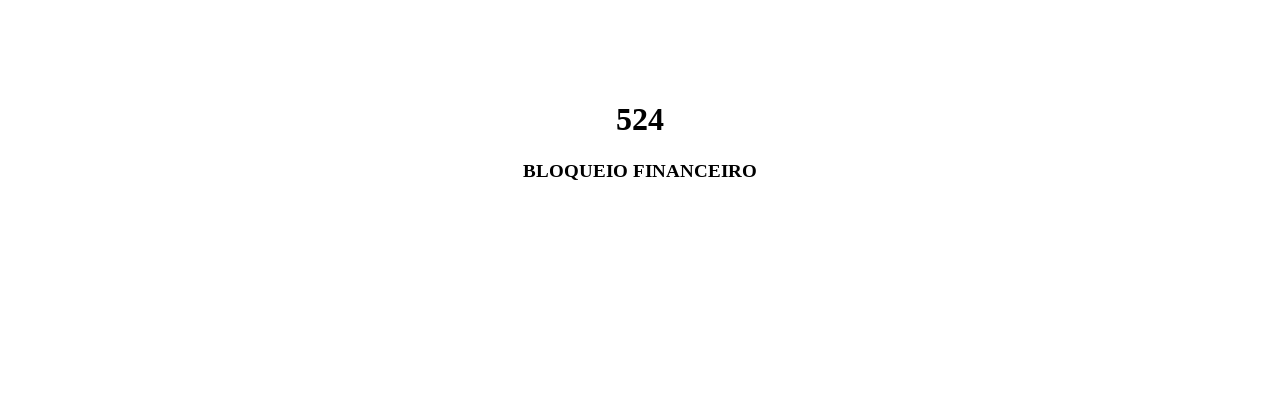

--- FILE ---
content_type: text/html; charset=UTF-8
request_url: https://tendaespiritamirim.com.br/institucional/biblioteca/?s=
body_size: -12
content:
<br><br><br><br><h1 STYLE="text-align:center;">524</h1><h3 STYLE="text-align:center;">BLOQUEIO FINANCEIRO</h3>